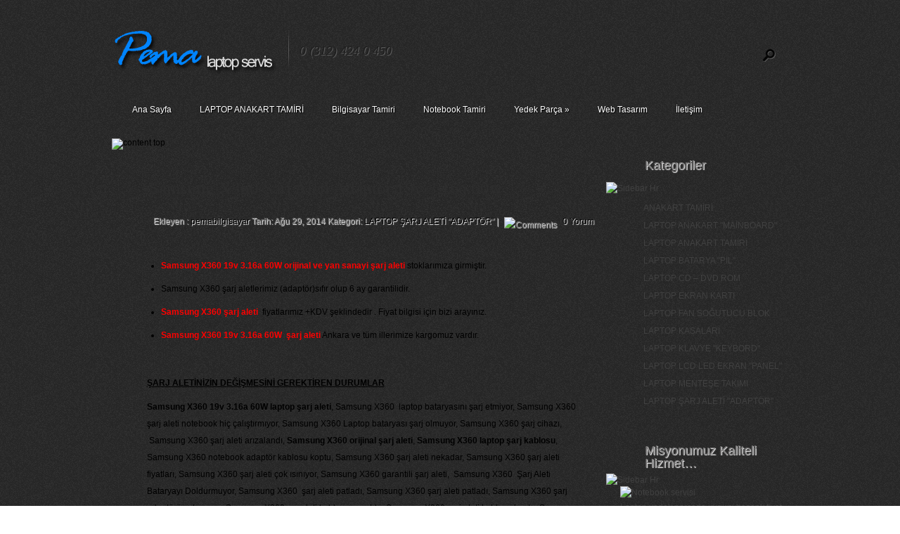

--- FILE ---
content_type: text/html; charset=UTF-8
request_url: https://www.pemabilgisayar.com/samsung-x360-sarj-aleti-adaptor-19v-3-16a-60w/
body_size: 16122
content:
<!DOCTYPE html PUBLIC "-//W3C//DTD XHTML 1.0 Transitional//EN" "http://www.w3.org/TR/xhtml1/DTD/xhtml1-transitional.dtd">
<html xmlns="http://www.w3.org/1999/xhtml" lang="tr">
<head profile="http://gmpg.org/xfn/11">
<meta http-equiv="Content-Type" content="text/html; charset=UTF-8" />
<title>SAMSUNG X360 ŞARJ ALETİ ADAPTÖR 19V 3.16A 60W - PEMA BİLGİSAYAR</title>

<link rel="stylesheet" href="https://www.pemabilgisayar.com/wp-content/themes/Polished/css/reset.css" type="text/css" media="screen" />
<link rel="stylesheet" href="https://www.pemabilgisayar.com/wp-content/themes/Polished/style.css" type="text/css" media="screen" />
<link rel="alternate" type="application/rss+xml" title="PEMA BİLGİSAYAR RSS Feed" href="https://www.pemabilgisayar.com/feed/" />
<link rel="alternate" type="application/atom+xml" title="PEMA BİLGİSAYAR Atom Feed" href="https://www.pemabilgisayar.com/feed/atom/" />
<link rel="pingback" href="https://www.pemabilgisayar.com/xmlrpc.php" />

<!--[if IE 7]>
		<link rel="stylesheet" type="text/css" href="https://www.pemabilgisayar.com/wp-content/themes/Polished/css/ie7style.css" />
	<![endif]-->
	<!--[if IE 8]>
		<link rel="stylesheet" type="text/css" href="https://www.pemabilgisayar.com/wp-content/themes/Polished/css/ie8style.css" />
	<![endif]-->
    <!--[if lt IE 7]>
    <link rel="stylesheet" type="text/css" href="https://www.pemabilgisayar.com/wp-content/themes/Polished/css/ie6style.css" />
    <script src="https://www.pemabilgisayar.com/wp-content/themes/Polished/js/DD_belatedPNG_0.0.8a-min.js" type="text/javascript" charset="utf-8"></script>
	<script type="text/javascript">DD_belatedPNG.fix('div#top, img#logo, img.logo_line, div#left_arrow a img, div#right_arrow a img, span a.readmore, #f_menu div.featitem,  #f_menu div.active, ul.sf-menu li.backLava');</script>
<![endif]-->

		<script src="https://www.pemabilgisayar.com/wp-content/themes/Polished/js/jquery-1.6.1.min.js" type="text/javascript"></script>
		<!--script src="js/jquery.lint.js" type="text/javascript" charset="utf-8"></script-->
		<link rel="stylesheet" href="https://www.pemabilgisayar.com/wp-content/themes/Polished/css/prettyPhoto.css" type="text/css" media="screen" title="prettyPhoto main stylesheet" charset="utf-8" />
		<script src="https://www.pemabilgisayar.com/wp-content/themes/Polished/js/jquery.prettyPhoto.js" type="text/javascript" charset="utf-8"></script>

			<script type="text/javascript" charset="utf-8">
			$(document).ready(function(){
				$("a[rel^='prettyPhoto']").prettyPhoto();
			});
			</script>
<script type="text/javascript">
	document.documentElement.className = 'js';
</script>


<!-- All In One SEO Pack 3.4.3[286,358] -->
<meta name="description"  content="Samsung X360 19v 3.16a 60W şarj aleti, Samsung X360 laptop yedek parça şarj aleti ve batarya, Samsung X360 şarj kablosu, Samsung X360 orijinal ucuz şarj aleti, Samsung X360 adaptör patladı…" />

<meta name="keywords"  content="samsung x360 garantİlİ Şarj aletİ,samsung x360 kalİtelİ Şarj aletİ,samsung x360 muadİl kalİtelİ adaptÖr,samsung x360 orİjİnal Şarj aeltİ,samsung x360 power jack,samsung x360 Şarj adaptÖrÜ,samsung x360 Şarj adaptÖrÜ patladi,samsung x360 Şarj aletİ ateŞ Çikariyor,samsung x360 Şarj aletİ hİÇ caliŞmiyor,samsung x360 Şarj aletİ kablosu koptu,samsung x360 Şarj aletİnden koku gelİyor,samsung x360 Şarj alrtİ ÇaliŞmiyor,samsung x360 Şarj cİhazi,samsung x360 sarj cİhazindan ses gelİyor,samsung x360 Şarj iŞiĞi yanmiyor,samsung x360 Şarj kablosu,samsung x360 Şarj kablosunda temazsizlik var,samsung x360 Şarj olmuyor,samsung x360 yan sanayİ Şarj aletİ" />

<script type="application/ld+json" class="aioseop-schema">{"@context":"https://schema.org","@graph":[{"@type":"Organization","@id":"https://www.pemabilgisayar.com/#organization","url":"https://www.pemabilgisayar.com/","name":"PEMA BİLGİSAYAR","sameAs":[]},{"@type":"WebSite","@id":"https://www.pemabilgisayar.com/#website","url":"https://www.pemabilgisayar.com/","name":"PEMA BİLGİSAYAR","publisher":{"@id":"https://www.pemabilgisayar.com/#organization"},"potentialAction":{"@type":"SearchAction","target":"https://www.pemabilgisayar.com/?s={search_term_string}","query-input":"required name=search_term_string"}},{"@type":"WebPage","@id":"https://www.pemabilgisayar.com/samsung-x360-sarj-aleti-adaptor-19v-3-16a-60w/#webpage","url":"https://www.pemabilgisayar.com/samsung-x360-sarj-aleti-adaptor-19v-3-16a-60w/","inLanguage":"tr","name":"Samsung X360 Şarj Aleti Adaptör 19v 3.16a 60w","isPartOf":{"@id":"https://www.pemabilgisayar.com/#website"},"breadcrumb":{"@id":"https://www.pemabilgisayar.com/samsung-x360-sarj-aleti-adaptor-19v-3-16a-60w/#breadcrumblist"},"description":"Samsung X360 19v 3.16a 60W şarj aleti, Samsung X360 laptop yedek parça şarj aleti ve batarya, Samsung X360 şarj kablosu, Samsung X360 orijinal ucuz şarj aleti,  Samsung X360 adaptör patladı…","image":{"@type":"ImageObject","@id":"https://www.pemabilgisayar.com/samsung-x360-sarj-aleti-adaptor-19v-3-16a-60w/#primaryimage","url":"https://www.pemabilgisayar.com/wp-content/uploads/samsung-19v-3.16a-60w1.jpg","width":1024,"height":613},"primaryImageOfPage":{"@id":"https://www.pemabilgisayar.com/samsung-x360-sarj-aleti-adaptor-19v-3-16a-60w/#primaryimage"},"datePublished":"2014-08-29T14:03:28+00:00","dateModified":"2014-08-29T14:03:28+00:00"},{"@type":"Article","@id":"https://www.pemabilgisayar.com/samsung-x360-sarj-aleti-adaptor-19v-3-16a-60w/#article","isPartOf":{"@id":"https://www.pemabilgisayar.com/samsung-x360-sarj-aleti-adaptor-19v-3-16a-60w/#webpage"},"author":{"@id":"https://www.pemabilgisayar.com/author/pema-bilgisayar/#author"},"headline":"Samsung X360 Şarj Aleti Adaptör 19v 3.16a 60w","datePublished":"2014-08-29T14:03:28+00:00","dateModified":"2014-08-29T14:03:28+00:00","commentCount":0,"mainEntityOfPage":{"@id":"https://www.pemabilgisayar.com/samsung-x360-sarj-aleti-adaptor-19v-3-16a-60w/#webpage"},"publisher":{"@id":"https://www.pemabilgisayar.com/#organization"},"articleSection":"LAPTOP ŞARJ ALETİ \"ADAPTÖR\", SAMSUNG X360 GARANTİLİ ŞARJ ALETİ, SAMSUNG X360 KALİTELİ ŞARJ ALETİ, SAMSUNG X360 MUADİL KALİTELİ ADAPTÖR, SAMSUNG X360 ORİJİNAL ŞARJ AELTİ, SAMSUNG X360 POWER JACK, SAMSUNG X360 ŞARJ ADAPTÖRÜ, SAMSUNG X360 ŞARJ ADAPTÖRÜ PATLADI, SAMSUNG X360 ŞARJ ALETİ ATEŞ ÇIKARIYOR, SAMSUNG X360 ŞARJ ALETİ HİÇ CALIŞMIYOR, SAMSUNG X360 ŞARJ ALETİ KABLOSU KOPTU, SAMSUNG X360 ŞARJ ALETİNDEN KOKU GELİYOR, SAMSUNG X360 ŞARJ ALRTİ ÇALIŞMIYOR, SAMSUNG X360 ŞARJ CİHAZI, SAMSUNG X360 SARJ CİHAZINDAN SES GELİYOR, SAMSUNG X360 ŞARJ IŞIĞI YANMIYOR, SAMSUNG X360 ŞARJ KABLOSU, SAMSUNG X360 ŞARJ KABLOSUNDA TEMAZSIZLIK VAR, SAMSUNG X360 ŞARJ OLMUYOR, SAMSUNG X360 YAN SANAYİ ŞARJ ALETİ","image":{"@type":"ImageObject","@id":"https://www.pemabilgisayar.com/samsung-x360-sarj-aleti-adaptor-19v-3-16a-60w/#primaryimage","url":"https://www.pemabilgisayar.com/wp-content/uploads/samsung-19v-3.16a-60w1.jpg","width":1024,"height":613}},{"@type":"Person","@id":"https://www.pemabilgisayar.com/author/pema-bilgisayar/#author","name":"pemabilgisayar","sameAs":[],"image":{"@type":"ImageObject","@id":"https://www.pemabilgisayar.com/#personlogo","url":"https://secure.gravatar.com/avatar/9b10cce62d173221812b7e78354dec88?s=96&d=mm&r=g","width":96,"height":96,"caption":"pemabilgisayar"}},{"@type":"BreadcrumbList","@id":"https://www.pemabilgisayar.com/samsung-x360-sarj-aleti-adaptor-19v-3-16a-60w/#breadcrumblist","itemListElement":[{"@type":"ListItem","position":1,"item":{"@type":"WebPage","@id":"https://www.pemabilgisayar.com/","url":"https://www.pemabilgisayar.com/","name":"PEMA BİLGİSAYAR - ANAKART TAMİRİ - NOTEBOOK TAMİRİ - CHİPSET TAMİRİ ONARIM MERKEZİ"}},{"@type":"ListItem","position":2,"item":{"@type":"WebPage","@id":"https://www.pemabilgisayar.com/samsung-x360-sarj-aleti-adaptor-19v-3-16a-60w/","url":"https://www.pemabilgisayar.com/samsung-x360-sarj-aleti-adaptor-19v-3-16a-60w/","name":"Samsung X360 Şarj Aleti Adaptör 19v 3.16a 60w"}}]}]}</script>
<link rel="canonical" href="https://www.pemabilgisayar.com/samsung-x360-sarj-aleti-adaptor-19v-3-16a-60w/" />
<!-- All In One SEO Pack -->
<link rel='dns-prefetch' href='//s.w.org' />
<link rel="alternate" type="application/rss+xml" title="PEMA BİLGİSAYAR &raquo; Samsung X360 Şarj Aleti Adaptör 19v 3.16a 60w yorum beslemesi" href="https://www.pemabilgisayar.com/samsung-x360-sarj-aleti-adaptor-19v-3-16a-60w/feed/" />
		<script type="text/javascript">
			window._wpemojiSettings = {"baseUrl":"https:\/\/s.w.org\/images\/core\/emoji\/12.0.0-1\/72x72\/","ext":".png","svgUrl":"https:\/\/s.w.org\/images\/core\/emoji\/12.0.0-1\/svg\/","svgExt":".svg","source":{"concatemoji":"https:\/\/www.pemabilgisayar.com\/wp-includes\/js\/wp-emoji-release.min.js?ver=5.2.21"}};
			!function(e,a,t){var n,r,o,i=a.createElement("canvas"),p=i.getContext&&i.getContext("2d");function s(e,t){var a=String.fromCharCode;p.clearRect(0,0,i.width,i.height),p.fillText(a.apply(this,e),0,0);e=i.toDataURL();return p.clearRect(0,0,i.width,i.height),p.fillText(a.apply(this,t),0,0),e===i.toDataURL()}function c(e){var t=a.createElement("script");t.src=e,t.defer=t.type="text/javascript",a.getElementsByTagName("head")[0].appendChild(t)}for(o=Array("flag","emoji"),t.supports={everything:!0,everythingExceptFlag:!0},r=0;r<o.length;r++)t.supports[o[r]]=function(e){if(!p||!p.fillText)return!1;switch(p.textBaseline="top",p.font="600 32px Arial",e){case"flag":return s([55356,56826,55356,56819],[55356,56826,8203,55356,56819])?!1:!s([55356,57332,56128,56423,56128,56418,56128,56421,56128,56430,56128,56423,56128,56447],[55356,57332,8203,56128,56423,8203,56128,56418,8203,56128,56421,8203,56128,56430,8203,56128,56423,8203,56128,56447]);case"emoji":return!s([55357,56424,55356,57342,8205,55358,56605,8205,55357,56424,55356,57340],[55357,56424,55356,57342,8203,55358,56605,8203,55357,56424,55356,57340])}return!1}(o[r]),t.supports.everything=t.supports.everything&&t.supports[o[r]],"flag"!==o[r]&&(t.supports.everythingExceptFlag=t.supports.everythingExceptFlag&&t.supports[o[r]]);t.supports.everythingExceptFlag=t.supports.everythingExceptFlag&&!t.supports.flag,t.DOMReady=!1,t.readyCallback=function(){t.DOMReady=!0},t.supports.everything||(n=function(){t.readyCallback()},a.addEventListener?(a.addEventListener("DOMContentLoaded",n,!1),e.addEventListener("load",n,!1)):(e.attachEvent("onload",n),a.attachEvent("onreadystatechange",function(){"complete"===a.readyState&&t.readyCallback()})),(n=t.source||{}).concatemoji?c(n.concatemoji):n.wpemoji&&n.twemoji&&(c(n.twemoji),c(n.wpemoji)))}(window,document,window._wpemojiSettings);
		</script>
		<meta content="Polished v.2.0" name="generator"/><style type="text/css">
img.wp-smiley,
img.emoji {
	display: inline !important;
	border: none !important;
	box-shadow: none !important;
	height: 1em !important;
	width: 1em !important;
	margin: 0 .07em !important;
	vertical-align: -0.1em !important;
	background: none !important;
	padding: 0 !important;
}
</style>
	<link media="screen" type="text/css" href="https://www.pemabilgisayar.com/wp-content/themes/Polished/epanel/page_templates/js/fancybox/jquery.fancybox-1.2.6.css" rel="stylesheet" />
<link media="screen" type="text/css" href="https://www.pemabilgisayar.com/wp-content/themes/Polished/epanel/page_templates/page_templates.css" rel="stylesheet" /><link rel='stylesheet' id='wp-block-library-css'  href='https://www.pemabilgisayar.com/wp-includes/css/dist/block-library/style.min.css?ver=5.2.21' type='text/css' media='all' />
<link rel='stylesheet' id='shortcodesStyleSheets-css'  href='https://www.pemabilgisayar.com/wp-content/themes/Polished/epanel/shortcodes/shortcodes.css?ver=5.2.21' type='text/css' media='all' />
<script type='text/javascript' src='https://www.pemabilgisayar.com/wp-includes/js/jquery/jquery.js?ver=1.12.4-wp'></script>
<script type='text/javascript' src='https://www.pemabilgisayar.com/wp-includes/js/jquery/jquery-migrate.min.js?ver=1.4.1'></script>
<link rel='https://api.w.org/' href='https://www.pemabilgisayar.com/wp-json/' />
<link rel="EditURI" type="application/rsd+xml" title="RSD" href="https://www.pemabilgisayar.com/xmlrpc.php?rsd" />
<link rel="wlwmanifest" type="application/wlwmanifest+xml" href="https://www.pemabilgisayar.com/wp-includes/wlwmanifest.xml" /> 
<link rel='prev' title='Samsung X360 Lcd Cover Alt Ve Üst Kasa' href='https://www.pemabilgisayar.com/samsung-x360-lcd-cover-alt-ve-ust-kasa/' />
<link rel='next' title='Samsung X460 Anakart – Samsung X460 Anakart Tamiri Chip Tamiri' href='https://www.pemabilgisayar.com/samsung-x460-anakart-samsung-x460-anakart-tamiri-chip-tamiri/' />
<meta name="generator" content="WordPress 5.2.21" />
<link rel='shortlink' href='https://www.pemabilgisayar.com/?p=21744' />
<link rel="alternate" type="application/json+oembed" href="https://www.pemabilgisayar.com/wp-json/oembed/1.0/embed?url=https%3A%2F%2Fwww.pemabilgisayar.com%2Fsamsung-x360-sarj-aleti-adaptor-19v-3-16a-60w%2F" />
<link rel="alternate" type="text/xml+oembed" href="https://www.pemabilgisayar.com/wp-json/oembed/1.0/embed?url=https%3A%2F%2Fwww.pemabilgisayar.com%2Fsamsung-x360-sarj-aleti-adaptor-19v-3-16a-60w%2F&#038;format=xml" />
	<script type='text/javascript'>
	// <![CDATA[
	
		<!---- et_switcher plugin v2 ---->
		(function($)
		{
			$.fn.et_shortcodes_switcher = function(options)
			{
				var defaults =
				{
				   slides: '>div',
				   activeClass: 'active',
				   linksNav: '',
				   findParent: true, //use parent elements to define active states
				   lengthElement: 'li', //parent element, used only if findParent is set to true
				   useArrows: false,
				   arrowLeft: 'a#prev-arrow',
				   arrowRight: 'a#next-arrow',
				   auto: false,
				   autoSpeed: 5000,
				   slidePadding: '',
				   pauseOnHover: true,
				   fx: 'fade',
				   sliderType: ''
				};

				var options = $.extend(defaults, options);

				return this.each(function()
				{
									
					var slidesContainer = jQuery(this).parent().css('position','relative'),
						$slides = jQuery(this).css({'overflow':'hidden','position':'relative'}),
						$slide = $slides.find(options.slides).css({'opacity':'1','position':'absolute','top':'0px','left':'0px','display':'none'}),
						slidesNum = $slide.length,
						zIndex = slidesNum,
						currentPosition = 1,
						slideHeight = 0,
						$activeSlide,
						$nextSlide;
					
					if (options.fx === 'slide') {
						$slide.css({'opacity':'0','position':'absolute','top':'0px','left':'0px','display':'block'});
					} else {
						$slide.filter(':first').css({'display':'block'});
					}
					
					if (options.slidePadding != '') $slide.css('padding',options.slidePadding);
					
					$slide.each(function(){
						jQuery(this).css('z-index',zIndex).addClass('clearfix');
						if (options.fx === 'slide') zIndex--;
						
						slideH = jQuery(this).innerHeight();
						if (slideH > slideHeight) slideHeight = slideH;
					});
					$slides.css('height', slideHeight);
					$slides.css('width', $slides.width());
									
					var slideWidth = $slide.width(),
						slideOuterWidth = $slide.outerWidth();
					
					$slide.css('width',slideWidth);
					
					$slide.filter(':first').css('opacity','1');
					
					if (options.sliderType != '') {
						if (options.sliderType === 'images') {
							controllersHtml = '<div class="controllers-wrapper"><div class="controllers"><a href="#" class="left-arrow">Previous</a>';
							for ($i=1; $i<=slidesNum; $i++) {
								controllersHtml += '<a class="switch" href="#">'+$i+'</a>';
							}
							controllersHtml += '<a href="#" class="right-arrow">Next</a></div><div class="controllers-right"></div></div>';		
							$controllersWrap = jQuery(controllersHtml).prependTo($slides.parent());
							jQuery('.controllers-wrapper .controllers').css('width', 65 + 18*slidesNum);
						}
						
						var etimage_width = $slide.width();
			
						slidesContainer.css({'width':etimage_width});
						$slides.css({'width':etimage_width});
						
						if (options.sliderType === 'images') {
							slidesContainer.css({'height':$slide.height()});
							$slides.css({'height':$slide.height()});
							
							var controllers_width = $controllersWrap.width(),
							leftPosition = Math.round((etimage_width - controllers_width) / 2);
						
							$controllersWrap.css({left: leftPosition});
						}	
					}
					
					
					if (options.linksNav != '') {
						var linkSwitcher = jQuery(options.linksNav);
						
						var linkSwitcherTab = '';
						if (options.findParent) linkSwitcherTab = linkSwitcher.parent();
						else linkSwitcherTab = linkSwitcher;
						
						if (!linkSwitcherTab.filter('.active').length) linkSwitcherTab.filter(':first').addClass('active');
										
						linkSwitcher.click(function(){
							
							var targetElement;

							if (options.findParent) targetElement = jQuery(this).parent();
							else targetElement = jQuery(this);
							
							var orderNum = targetElement.prevAll(options.lengthElement).length+1;
							
							if (orderNum > currentPosition) gotoSlide(orderNum, 1);
							else gotoSlide(orderNum, -1); 
							
							return false;
						});
					}
					
					
					if (options.useArrows) {
						var $right_arrow = jQuery(options.arrowRight),
							$left_arrow = jQuery(options.arrowLeft);
											
						$right_arrow.click(function(){				
							if (currentPosition === slidesNum) 
								gotoSlide(1,1);
							else 
								gotoSlide(currentPosition+1),1;
							
							if (options.linksNav != '') changeTab();
													
							return false;
						});
						
						$left_arrow.click(function(){
							if (currentPosition === 1)
								gotoSlide(slidesNum,-1);
							else 
								gotoSlide(currentPosition-1,-1);
							
							if (options.linksNav != '') changeTab();
							
							return false;
						});
						
					}
					
									
					function changeTab(){
						if (linkSwitcherTab != '') { 
							linkSwitcherTab.siblings().removeClass('active');
							linkSwitcherTab.filter(':eq('+(currentPosition-1)+')').addClass('active');
						}
					}
					
					function gotoSlide(slideNumber,dir){
						if ($slide.filter(':animated').length) return;
					
						$slide.css('opacity','0');
																			
						$activeSlide = $slide.filter(':eq('+(currentPosition-1)+')').css('opacity','1');
										
						if (currentPosition === slideNumber) return;
										
						$nextSlide = $slide.filter(':eq('+(slideNumber-1)+')').css('opacity','1');
										
						if ((currentPosition > slideNumber || currentPosition === 1) && (dir === -1)) {
							if (options.fx === 'slide') slideBack(500);
							if (options.fx === 'fade') slideFade(500);
						} else {
							if (options.fx === 'slide') slideForward(500);
							if (options.fx === 'fade') slideFade(500);
						}
						
						currentPosition = $nextSlide.prevAll().length + 1;
						
						if (options.linksNav != '') changeTab();
						
						if (typeof interval != 'undefined' && options.auto) {
							clearInterval(interval);
							auto_rotate();
						}
											
						return false;
					}
					
					
					if (options.auto) {
						auto_rotate();
						var pauseSlider = false;
					}
					
					if (options.pauseOnHover) { 				
						slidesContainer.hover(function(){
							pauseSlider = true;
						},function(){
							pauseSlider = false;
						});
					}
					
					function auto_rotate(){
						
						interval = setInterval(function(){
							if (!pauseSlider) { 
								if (currentPosition === slidesNum) 
									gotoSlide(1,1);
								else 
									gotoSlide(currentPosition+1),1;
								
								if (options.linksNav != '') changeTab();
							}
						},options.autoSpeed);
						
					}
					
					function slideForward(speed){
						$nextSlide.css('left',slideOuterWidth+'px');
						$activeSlide.animate({left: '-'+slideOuterWidth},speed);
						$nextSlide.animate({left: 0},speed);
					}
					
					function slideBack(speed){
						$nextSlide.css('left','-'+slideOuterWidth+'px');
						$activeSlide.animate({left: slideOuterWidth},speed);
						$nextSlide.animate({left: 0},speed);
					}
					
					function slideFade(speed){					
						$activeSlide.css({zIndex: slidesNum}).fadeOut(700);
						$nextSlide.css({zIndex: (slidesNum+1)}).fadeIn(700);
					}
					
				});
			} 
		})(jQuery);
		<!---- end et_switcher plugin v2 ---->
		
		/////// Shortcodes Javascript ///////
		
		/// tooltip ///
		
		$et_tooltip = jQuery('.et-tooltip');
		
		$et_tooltip.live('mouseover mouseout', function(event){
			if (event.type == 'mouseover') {
				jQuery(this).find('.et-tooltip-box').animate({ opacity: 'show', bottom: '25px' }, 300);
			} else {
				jQuery(this).find('.et-tooltip-box').animate({ opacity: 'hide', bottom: '35px' }, 300);
			}
		});
		
		/// learn more ///
		
		$et_learn_more = jQuery('.et-learn-more .heading-more');
		
		$et_learn_more.live('click', function() {
			if ( jQuery(this).hasClass('open') ) 
				jQuery(this).removeClass('open');
			else 
				jQuery(this).addClass('open');
				
			jQuery(this).parent('.et-learn-more').find('.learn-more-content').animate({ opacity: 'toggle', height: 'toggle' }, 300);
		});
	
	// ]]>
	</script>
<link rel="shortcut icon" href="https://www.pemabilgisayar.com/wp-content/uploads/favicon-2.png" />		<style type="text/css">.recentcomments a{display:inline !important;padding:0 !important;margin:0 !important;}</style>
		
<!-- Jetpack Open Graph Tags -->
<meta property="og:type" content="article" />
<meta property="og:title" content="Samsung X360 Şarj Aleti Adaptör 19v 3.16a 60w" />
<meta property="og:url" content="https://www.pemabilgisayar.com/samsung-x360-sarj-aleti-adaptor-19v-3-16a-60w/" />
<meta property="og:description" content="Samsung X360 19v 3.16a 60W orijinal ve yan sanayi şarj aleti stoklarımıza girmiştir. Samsung X360 şarj aletlerimiz (adaptör)sıfır olup 6 ay garantilidir. Samsung X360 şarj aleti  fiyatlarımız +KDV …" />
<meta property="article:published_time" content="2014-08-29T14:03:28+00:00" />
<meta property="article:modified_time" content="2014-08-29T14:03:28+00:00" />
<meta property="og:site_name" content="PEMA BİLGİSAYAR" />
<meta property="og:image" content="https://www.pemabilgisayar.com/wp-content/uploads/samsung-19v-3.16a-60w1.jpg" />
<meta property="og:image:width" content="1024" />
<meta property="og:image:height" content="613" />
<meta property="og:locale" content="tr_TR" />
<meta name="twitter:text:title" content="Samsung X360 Şarj Aleti Adaptör 19v 3.16a 60w" />
<meta name="twitter:image" content="https://www.pemabilgisayar.com/wp-content/uploads/samsung-19v-3.16a-60w1.jpg?w=640" />
<meta name="twitter:card" content="summary_large_image" />

<!-- End Jetpack Open Graph Tags -->

</head>
<body class="post-template-default single single-post postid-21744 single-format-standard chrome">

	<div id="top">
		<div id="header">
			
			<!-- Start Logo -->
			<a href="https://www.pemabilgisayar.com">				<img src="https://www.pemabilgisayar.com/wp-content/uploads/logo21.png" alt="Logo" id="logo"/></a>
			<img src="https://www.pemabilgisayar.com/wp-content/themes/Polished/images/separator.png" width="2" height="59" alt="Line" class="logo_line"/>
			<p id="logo_title">0 (312) 424 0 450</p>
			<!-- End Logo -->
			
			<!-- Start Searchbox -->
			<div id="searchico">
				<a href="#" id="search"><img src="https://www.pemabilgisayar.com/wp-content/themes/Polished/images/search_btn.png" width="19" height="19" alt="Search Btn"/></a>
				<form method="get" id="searchbox" action="https://www.pemabilgisayar.com/">
					<input type="text" value="sitede ara..." name="s" id="s" />
				</form>
			</div>
			<!-- End Searchbox -->
			
			<!-- Start Menu -->
							<ul class="sf-menu">
											<li ><a href="https://www.pemabilgisayar.com">Ana Sayfa</a></li>
					
						<li class="cat-item cat-item-229537"><a href="https://www.pemabilgisayar.com/category/laptop-anakart-tamiri/">LAPTOP ANAKART TAMİRİ</a>
</li>
					
					<li class="page_item page-item-36"><a href="https://www.pemabilgisayar.com/bilgisayar-tamiri/">Bilgisayar Tamiri</a></li>
<li class="page_item page-item-39"><a href="https://www.pemabilgisayar.com/notebook-tamiri/">Notebook Tamiri</a></li>
<li class="page_item page-item-41 page_item_has_children"><a href="https://www.pemabilgisayar.com/yedek-parca/">Yedek Parça</a>
<ul class='children'>
	<li class="page_item page-item-212"><a href="https://www.pemabilgisayar.com/yedek-parca/ram/">Ram</a></li>
	<li class="page_item page-item-215"><a href="https://www.pemabilgisayar.com/yedek-parca/hard-disk/">Hard Disk</a></li>
	<li class="page_item page-item-228"><a href="https://www.pemabilgisayar.com/yedek-parca/wireless/">Wireless</a></li>
	<li class="page_item page-item-230"><a href="https://www.pemabilgisayar.com/yedek-parca/ekran-karti/">Ekran Kartı</a></li>
	<li class="page_item page-item-232 page_item_has_children"><a href="https://www.pemabilgisayar.com/yedek-parca/islemci/">İşlemci</a>
	<ul class='children'>
		<li class="page_item page-item-234"><a href="https://www.pemabilgisayar.com/yedek-parca/islemci/intel/">İntel</a></li>
		<li class="page_item page-item-236"><a href="https://www.pemabilgisayar.com/yedek-parca/islemci/amd/">AMD</a></li>
	</ul>
</li>
</ul>
</li>
<li class="page_item page-item-33517"><a href="https://www.pemabilgisayar.com/web-tasarim/">Web Tasarım</a></li>
<li class="page_item page-item-33519"><a href="https://www.pemabilgisayar.com/iletisim/">İletişim</a></li>
				</ul> <!-- end ul.nav -->
					
			<!-- End Menu -->	

					</div>
		<!-- End Header -->
        <div style="clear: both;"></div>
	</div>
	<!-- End Top -->	
	<div id="wrap">
	<!-- Main Content-->
		<img src="https://www.pemabilgisayar.com/wp-content/themes/Polished/images/content-top.gif" alt="content top" class="content-wrap" />
		<div id="content">
			<!-- Start Main Window -->
			<div id="main">
						
									<div class="new_post entry clearfix">

						<h1 id="post-title">Samsung X360 Şarj Aleti Adaptör 19v 3.16a 60w</h1>

						<div class="post_info">

	
		Ekleyen  :  <a href="https://www.pemabilgisayar.com/author/pema-bilgisayar/" title="pemabilgisayar tarafından yazılan yazılar" rel="author">pemabilgisayar</a>  Tarih:  Ağu 29, 2014  Kategori:  <a href="https://www.pemabilgisayar.com/category/laptop-sarj-aleti-adaptor/" rel="category tag">LAPTOP ŞARJ ALETİ "ADAPTÖR"</a> | <img src="https://www.pemabilgisayar.com/wp-content/themes/Polished/images/comments.png" width="20" height="18" alt="Comments"/> <a href="https://www.pemabilgisayar.com/samsung-x360-sarj-aleti-adaptor-19v-3-16a-60w/#respond">0 Yorum</a>
	</div>						
						<div class="postcontent">
						
																								  
								<img width="185" height="185" src="https://www.pemabilgisayar.com/wp-content/uploads/samsung-19v-3.16a-60w1-185x185.jpg" class="attachment-185x185 size-185x185 wp-post-image" alt="" S="" srcset="https://www.pemabilgisayar.com/wp-content/uploads/samsung-19v-3.16a-60w1-185x185.jpg 185w, https://www.pemabilgisayar.com/wp-content/uploads/samsung-19v-3.16a-60w1-150x150.jpg 150w, https://www.pemabilgisayar.com/wp-content/uploads/samsung-19v-3.16a-60w1-184x184.jpg 184w, https://www.pemabilgisayar.com/wp-content/uploads/samsung-19v-3.16a-60w1-177x177.jpg 177w, https://www.pemabilgisayar.com/wp-content/uploads/samsung-19v-3.16a-60w1-35x35.jpg 35w, https://www.pemabilgisayar.com/wp-content/uploads/samsung-19v-3.16a-60w1-164x164.jpg 164w" sizes="(max-width: 185px) 100vw, 185px" />								
							
							<ul>
<li><b><span style="color: #ff0000;">Samsung X360 19v 3.16a 60W orijinal ve yan sanayi şarj aleti</span></b> stoklarımıza girmiştir.</li>
</ul>
<ul>
<li>Samsung X360 şarj aletlerimiz (adaptör)sıfır olup 6 ay garantilidir.</li>
</ul>
<ul>
<li><b><span style="color: #ff0000;">Samsung X360 şarj aleti</span></b>  fiyatlarımız +KDV şeklindedir . Fiyat bilgisi için bizi arayınız.</li>
</ul>
<ul>
<li><b><span style="color: #ff0000;">Samsung X360 19v 3.16a 60W  şarj aleti</span></b> Ankara ve tüm illerimize kargomuz vardır.</li>
</ul>
<p>&nbsp;</p>
<p><b><span style="text-decoration: underline;">ŞARJ ALETİNİZİN DEĞİŞMESİNİ GEREKTİREN DURUMLAR</span></b></p>
<p><b>Samsung X360 19v 3.16a 60W laptop şarj aleti</b>, Samsung X360  laptop bataryasını şarj etmiyor, Samsung X360 şarj aleti notebook hiç çalıştırmıyor, Samsung X360 Laptop bataryası şarj olmuyor, Samsung X360 şarj cihazı,  Samsung X360 şarj aleti arızalandı, <b> Samsung X360 orijinal şarj aleti</b>, <b>Samsung X360 laptop şarj kablosu</b>, Samsung X360 notebook adaptör kablosu koptu, Samsung X360 şarj aleti nekadar, Samsung X360 şarj aleti fiyatları, Samsung X360 şarj aleti çok ısınıyor, Samsung X360 garantili şarj aleti,  Samsung X360  Şarj Aleti Bataryayı Doldurmuyor, Samsung X360  şarj aleti patladı, Samsung X360 şarj aleti patladı, Samsung X360 şarj adaptörü çalışmıyor, Samsung X360 şar aleti kablosu soyuldu, Samsung X360 şarj aleti kablosu koptu, Samsung X360 kaliteli şarj adaptörü, Samsung X360 ac adapter, Samsung X360 adaptör,  <b>Samsung X360 şarj ışığı yanmıyor</b>, Samsung X360  şarj aletinden koku geliyor,<b> Samsung X360  şarj aletinden ses geliyor</b>, <b>Samsung X360  bataryayı doldurmuyor</b>, Samsung X360 adaptör laptobu bazen şarj ediyor bazen etmiyor, Samsung X360  laptop şarj aleti değişimi gibi durumlarda şarj aletinizin değişmesi gereke bilir.<a href="https://www.pemabilgisayar.com/wp-content/uploads/samsung-19v-3.16a-60w1.jpg" rel="prettyPhoto"><img class="aligncenter  wp-image-5429" src="https://www.pemabilgisayar.com/wp-content/uploads/samsung-19v-3.16a-60w1.jpg" alt="samsung 19v 3.16a 60w" width="575" height="344" srcset="https://www.pemabilgisayar.com/wp-content/uploads/samsung-19v-3.16a-60w1.jpg 1024w, https://www.pemabilgisayar.com/wp-content/uploads/samsung-19v-3.16a-60w1-300x179.jpg 300w" sizes="(max-width: 575px) 100vw, 575px" /></a></p>
<p>&nbsp;</p>
<a href="https://www.google.com.tr/search?q=site:pemabilgisayar.com+Samsung+X360+Şarj+Aleti+Adaptör+19v+3.16a+60w&amp;hl=tr">Samsung X360 Şarj Aleti Adaptör 19v 3.16a 60w</a><hr />
														
							<p class="singleTags">Bağlı Olduğu sayfa: <a href="https://www.pemabilgisayar.com/tag/samsung-x360-garantili-sarj-aleti/" rel="tag">SAMSUNG X360 GARANTİLİ ŞARJ ALETİ</a>, <a href="https://www.pemabilgisayar.com/tag/samsung-x360-kaliteli-sarj-aleti/" rel="tag">SAMSUNG X360 KALİTELİ ŞARJ ALETİ</a>, <a href="https://www.pemabilgisayar.com/tag/samsung-x360-muadil-kaliteli-adaptor/" rel="tag">SAMSUNG X360 MUADİL KALİTELİ ADAPTÖR</a>, <a href="https://www.pemabilgisayar.com/tag/samsung-x360-orijinal-sarj-aelti/" rel="tag">SAMSUNG X360 ORİJİNAL ŞARJ AELTİ</a>, <a href="https://www.pemabilgisayar.com/tag/samsung-x360-power-jack/" rel="tag">SAMSUNG X360 POWER JACK</a>, <a href="https://www.pemabilgisayar.com/tag/samsung-x360-sarj-adaptoru/" rel="tag">SAMSUNG X360 ŞARJ ADAPTÖRÜ</a>, <a href="https://www.pemabilgisayar.com/tag/samsung-x360-sarj-adaptoru-patladi/" rel="tag">SAMSUNG X360 ŞARJ ADAPTÖRÜ PATLADI</a>, <a href="https://www.pemabilgisayar.com/tag/samsung-x360-sarj-aleti-ates-cikariyor/" rel="tag">SAMSUNG X360 ŞARJ ALETİ ATEŞ ÇIKARIYOR</a>, <a href="https://www.pemabilgisayar.com/tag/samsung-x360-sarj-aleti-hic-calismiyor/" rel="tag">SAMSUNG X360 ŞARJ ALETİ HİÇ CALIŞMIYOR</a>, <a href="https://www.pemabilgisayar.com/tag/samsung-x360-sarj-aleti-kablosu-koptu/" rel="tag">SAMSUNG X360 ŞARJ ALETİ KABLOSU KOPTU</a>, <a href="https://www.pemabilgisayar.com/tag/samsung-x360-sarj-aletinden-koku-geliyor/" rel="tag">SAMSUNG X360 ŞARJ ALETİNDEN KOKU GELİYOR</a>, <a href="https://www.pemabilgisayar.com/tag/samsung-x360-sarj-alrti-calismiyor/" rel="tag">SAMSUNG X360 ŞARJ ALRTİ ÇALIŞMIYOR</a>, <a href="https://www.pemabilgisayar.com/tag/samsung-x360-sarj-cihazi/" rel="tag">SAMSUNG X360 ŞARJ CİHAZI</a>, <a href="https://www.pemabilgisayar.com/tag/samsung-x360-sarj-cihazindan-ses-geliyor/" rel="tag">SAMSUNG X360 SARJ CİHAZINDAN SES GELİYOR</a>, <a href="https://www.pemabilgisayar.com/tag/samsung-x360-sarj-isigi-yanmiyor/" rel="tag">SAMSUNG X360 ŞARJ IŞIĞI YANMIYOR</a>, <a href="https://www.pemabilgisayar.com/tag/samsung-x360-sarj-kablosu/" rel="tag">SAMSUNG X360 ŞARJ KABLOSU</a>, <a href="https://www.pemabilgisayar.com/tag/samsung-x360-sarj-kablosunda-temazsizlik-var/" rel="tag">SAMSUNG X360 ŞARJ KABLOSUNDA TEMAZSIZLIK VAR</a>, <a href="https://www.pemabilgisayar.com/tag/samsung-x360-sarj-olmuyor/" rel="tag">SAMSUNG X360 ŞARJ OLMUYOR</a>, <a href="https://www.pemabilgisayar.com/tag/samsung-x360-yan-sanayi-sarj-aleti/" rel="tag">SAMSUNG X360 YAN SANAYİ ŞARJ ALETİ</a></p>

														
							<!-- You can start editing here. -->

	<div id="comment-section" class="nocomments">
					<!-- If comments are open, but there are no comments. -->
		
	<div id="respond">
		<h3>
			Bize Yorum Yaparsanız Seviniriz...		</h3>
		<div class="cancel-comment-reply"> <small>
			<a rel="nofollow" id="cancel-comment-reply-link" href="/samsung-x360-sarj-aleti-adaptor-19v-3-16a-60w/#respond" style="display:none;">Cevabı iptal etmek için tıklayın.</a>			</small> </div> <!-- end cancel-comment-reply div -->
					<form action="https://www.pemabilgisayar.com/wp-comments-post.php" method="post" id="commentform">
							<p>
					<input type="text" name="author" id="author" value="" size="22" tabindex="1"  />
					<label for="author"><small>Adınız Soyadonız						(gerekli)						</small></label>
				</p>
				<p>
					<input type="text" name="email" id="email" value="" size="22" tabindex="2"  />
					<label for="email"><small>Mail Adresiniz						(gerekli)						</small></label>
				</p>
				<p>
					<input type="text" name="url" id="url" value="" size="22" tabindex="3" />
					<label for="url"><small>Varsa Websiteniz</small></label>
				</p>
						<!--<p><small><strong>XHTML:</strong> You can use these tags: <code>&lt;a href=&quot;&quot; title=&quot;&quot;&gt; &lt;abbr title=&quot;&quot;&gt; &lt;acronym title=&quot;&quot;&gt; &lt;b&gt; &lt;blockquote cite=&quot;&quot;&gt; &lt;cite&gt; &lt;code&gt; &lt;del datetime=&quot;&quot;&gt; &lt;em&gt; &lt;i&gt; &lt;q cite=&quot;&quot;&gt; &lt;s&gt; &lt;strike&gt; &lt;strong&gt; </code></small></p>-->
			<p>
				<textarea name="comment" id="comment" cols="100%" rows="10" tabindex="4"></textarea>
			</p>
			<p>
				<input name="submit" type="submit" id="submit" tabindex="5" value="Gönder" />
				<input type='hidden' name='comment_post_ID' value='21744' id='comment_post_ID' />
<input type='hidden' name='comment_parent' id='comment_parent' value='0' />
			</p>
			<p style="display: none;"><input type="hidden" id="akismet_comment_nonce" name="akismet_comment_nonce" value="10e688d812" /></p><p style="display: none;"><input type="hidden" id="ak_js" name="ak_js" value="110"/></p>			</form>
			</div> <!-- end respond div -->
</div> <!-- end comment-section -->						</div> 
					</div>
			</div>
			<!-- End Main -->

<div id="sidebar">
		
	<div id="categories-2" class="block widget_categories"><h2>Kategoriler</h2><img width="258" height="16" alt="Sidebar Hr" src="https://www.pemabilgisayar.com/wp-content/themes/Polished/images/sidebar_hr.png" class="divider"/>		<ul>
				<li class="cat-item cat-item-1"><a href="https://www.pemabilgisayar.com/category/anakart-tamiri/">ANAKART TAMİRİ</a>
</li>
	<li class="cat-item cat-item-98"><a href="https://www.pemabilgisayar.com/category/laptop-anakart/">LAPTOP ANAKART &quot;MAİNBOARD&quot;</a>
</li>
	<li class="cat-item cat-item-229537"><a href="https://www.pemabilgisayar.com/category/laptop-anakart-tamiri/">LAPTOP ANAKART TAMİRİ</a>
</li>
	<li class="cat-item cat-item-99"><a href="https://www.pemabilgisayar.com/category/laptop-batarya/">LAPTOP BATARYA &quot;PİL&quot;</a>
</li>
	<li class="cat-item cat-item-49"><a href="https://www.pemabilgisayar.com/category/laptop-cd-dvd-rom/">LAPTOP CD &#8211; DVD ROM</a>
</li>
	<li class="cat-item cat-item-43"><a href="https://www.pemabilgisayar.com/category/laptop-ekran-karti/">LAPTOP EKRAN KARTI</a>
</li>
	<li class="cat-item cat-item-50"><a href="https://www.pemabilgisayar.com/category/laptop-fan-sogutucu-blok/">LAPTOP FAN SOĞUTUCU BLOK</a>
</li>
	<li class="cat-item cat-item-48"><a href="https://www.pemabilgisayar.com/category/laptop-kasalari/">LAPTOP KASALARI</a>
</li>
	<li class="cat-item cat-item-45"><a href="https://www.pemabilgisayar.com/category/laptop-klavye-keybord/">LAPTOP KLAVYE &quot;KEYBORD&quot;</a>
</li>
	<li class="cat-item cat-item-44"><a href="https://www.pemabilgisayar.com/category/laptop-lcd-led-ekran-panel/">LAPTOP LCD LED EKRAN &quot;PANEL&quot;</a>
</li>
	<li class="cat-item cat-item-47"><a href="https://www.pemabilgisayar.com/category/laptop-mentese-takimi/">LAPTOP MENTEŞE TAKIMI</a>
</li>
	<li class="cat-item cat-item-46"><a href="https://www.pemabilgisayar.com/category/laptop-sarj-aleti-adaptor/">LAPTOP ŞARJ ALETİ &quot;ADAPTÖR&quot;</a>
</li>
		</ul>
			</div><div id="text-3" class="block widget_text"><h2>Misyonumuz Kaliteli Hizmet&#8230;</h2><img width="258" height="16" alt="Sidebar Hr" src="https://www.pemabilgisayar.com/wp-content/themes/Polished/images/sidebar_hr.png" class="divider"/>			<div class="textwidget"><img width="230" height="100" src="https://www.pemabilgisayar.com/wp-content/uploads/destek1.jpg" alt="Notebook servisi"/>
<p align="justify">Laptop yedek parçada uygun, hesaplı fiyat ve kaliteli malzeme. Tüm ürünlerimiz garantilidir. Arıza tespiti tamamen ücretsizdir. Müdahale ettiğimiz tüm cihazlar firmamız garantisi altındadır. Siz değerli müşterilerimize sunduğumuz tüm ürünlerin arkasında duran bir firma olmaktan gurur duyar ve bizi tercih ettiğiniz için size teşekkür ederiz...</p></div>
		</div>		<div id="recent-posts-2" class="block widget_recent_entries">		<h2>Son Yazılar</h2><img width="258" height="16" alt="Sidebar Hr" src="https://www.pemabilgisayar.com/wp-content/themes/Polished/images/sidebar_hr.png" class="divider"/>		<ul>
											<li>
					<a href="https://www.pemabilgisayar.com/acer-aspire-5235-anakart-tamiri-acer-aspire-5235-chip-set-tamiri-acer-aspire-5235-chip-degisimi/">Acer Aspire 5235 Anakart Tamiri &#8211; Acer Aspire 5235 Chip Set Tamiri &#8211; Acer Aspire 5235 Chip Değişimi</a>
									</li>
											<li>
					<a href="https://www.pemabilgisayar.com/toshiba-qosmio-x775-q7384-anakart-toshiba-qosmio-x775-q7384-anakart-tamiri-chip-tamiri/">Toshiba Qosmio X775-Q7384 Anakart – Toshiba Qosmio X775-Q7384 Anakart Tamiri Chip Tamiri</a>
									</li>
											<li>
					<a href="https://www.pemabilgisayar.com/sony-vaio-vgn-sr45mb-anakart-sony-vaio-vgn-sr45mb-anakart-tamiri-chip-tamiri/">Sony Vaio Vgn-Sr45m/b Anakart – Sony Vaio Vgn-Sr45m/b Anakart Tamiri Chip Tamiri</a>
									</li>
											<li>
					<a href="https://www.pemabilgisayar.com/sony-vaio-vgn-sr45hp-anakart-sony-vaio-vgn-sr45hp-anakart-tamiri-chip-tamiri/">Sony Vaio Vgn-Sr45h/p Anakart – Sony Vaio Vgn-Sr45h/p Anakart Tamiri Chip Tamiri</a>
									</li>
											<li>
					<a href="https://www.pemabilgisayar.com/sony-vaio-vgn-sr45hn-anakart-sony-vaio-vgn-sr45hn-anakart-tamiri-chip-tamiri/">Sony Vaio Vgn-Sr45h/n Anakart – Sony Vaio Vgn-Sr45h/n Anakart Tamiri Chip Tamiri</a>
									</li>
					</ul>
		</div><div id="recent-comments-2" class="block widget_recent_comments"><h2>Son Yorumlar</h2><img width="258" height="16" alt="Sidebar Hr" src="https://www.pemabilgisayar.com/wp-content/themes/Polished/images/sidebar_hr.png" class="divider"/><ul id="recentcomments"><li class="recentcomments"><a href="https://www.pemabilgisayar.com/casper-tw8-lcd-cover-alt-ve-ust-kasa/#comment-11066">Casper Tw8 Lcd Cover Alt Ve Üst Kasa</a> için <span class="comment-author-link">Erkan MURSAL</span></li><li class="recentcomments"><a href="https://www.pemabilgisayar.com/dell-inspiron-n5010-15-6-inc-lcd-led-ekran-degisimi/#comment-10975">Dell Inspiron N5010  15.6 İnç  Lcd Led Ekran  Değişimi</a> için <span class="comment-author-link">Suat Demircioğlu</span></li><li class="recentcomments"><a href="https://www.pemabilgisayar.com/dell-inspiron-n5110-lcd-cover-alt-ve-ust-kasa/#comment-10565">Dell İnspiron N5110 Lcd Cover Alt Ve Üst Kasa</a> için <span class="comment-author-link">Özge Özdemir</span></li><li class="recentcomments"><a href="https://www.pemabilgisayar.com/casper-h36-ati-lcd-cover-alt-ve-ust-kasa/#comment-10556">Casper H36 Ati Lcd Cover Alt Ve Üst Kasa</a> için <span class="comment-author-link">yusuf akbulut</span></li><li class="recentcomments"><a href="https://www.pemabilgisayar.com/grundig-lcd-cover-alt-ve-ust-kasa/#comment-10468">Grundig Lcd Cover Alt Ve Üst Kasa</a> için <span class="comment-author-link">Tansel</span></li></ul></div>	
	
</div> <!-- end sidebar --></div>

	<!-- End Content -->

    <img src="https://www.pemabilgisayar.com/wp-content/themes/Polished/images/content-bottom.gif" alt="content top" class="content-wrap" />

	

	<!-- Footer Widgets -->

	<div id="footer_widgets">

		<!-- Footer Widget Start-->

		<div class="block_b"><h2>Kategoriler</h2><div class="menu-kategoriler-container"><ul id="menu-kategoriler" class="menu"><li id="menu-item-405" class="menu-item menu-item-type-taxonomy menu-item-object-category menu-item-405"><a href="https://www.pemabilgisayar.com/category/anakart-tamiri/">ANAKART TAMİRİ</a></li>
<li id="menu-item-406" class="menu-item menu-item-type-taxonomy menu-item-object-category menu-item-406"><a href="https://www.pemabilgisayar.com/category/laptop-anakart/">LAPTOP ANAKART &#8220;MAİNBOARD&#8221;</a></li>
<li id="menu-item-407" class="menu-item menu-item-type-taxonomy menu-item-object-category menu-item-407"><a href="https://www.pemabilgisayar.com/category/laptop-ekran-karti/">LAPTOP EKRAN KARTI</a></li>
<li id="menu-item-408" class="menu-item menu-item-type-taxonomy menu-item-object-category menu-item-408"><a href="https://www.pemabilgisayar.com/category/laptop-lcd-led-ekran-panel/">LAPTOP LCD LED EKRAN &#8220;PANEL&#8221;</a></li>
<li id="menu-item-409" class="menu-item menu-item-type-taxonomy menu-item-object-category menu-item-409"><a href="https://www.pemabilgisayar.com/category/laptop-klavye-keybord/">LAPTOP KLAVYE &#8220;KEYBORD&#8221;</a></li>
<li id="menu-item-410" class="menu-item menu-item-type-taxonomy menu-item-object-category current-post-ancestor current-menu-parent current-post-parent menu-item-410"><a href="https://www.pemabilgisayar.com/category/laptop-sarj-aleti-adaptor/">LAPTOP ŞARJ ALETİ &#8220;ADAPTÖR&#8221;</a></li>
<li id="menu-item-411" class="menu-item menu-item-type-taxonomy menu-item-object-category menu-item-411"><a href="https://www.pemabilgisayar.com/category/laptop-mentese-takimi/">LAPTOP MENTEŞE TAKIMI</a></li>
<li id="menu-item-412" class="menu-item menu-item-type-taxonomy menu-item-object-category menu-item-412"><a href="https://www.pemabilgisayar.com/category/laptop-kasalari/">LAPTOP KASALARI</a></li>
<li id="menu-item-413" class="menu-item menu-item-type-taxonomy menu-item-object-category menu-item-413"><a href="https://www.pemabilgisayar.com/category/laptop-cd-dvd-rom/">LAPTOP CD &#8211; DVD ROM</a></li>
<li id="menu-item-414" class="menu-item menu-item-type-taxonomy menu-item-object-category menu-item-414"><a href="https://www.pemabilgisayar.com/category/laptop-fan-sogutucu-blok/">LAPTOP FAN SOĞUTUCU BLOK</a></li>
<li id="menu-item-33830" class="menu-item menu-item-type-custom menu-item-object-custom menu-item-33830"><a href="https://www.urun.pemabilgisayar.com/">ÜRÜNLER</a></li>
</ul></div></div><div class="block_b"><h2>Etiketler</h2><div class="tagcloud"><a href="https://www.pemabilgisayar.com/tag/casper-uw1-power-jack/" class="tag-cloud-link tag-link-177943 tag-link-position-1" style="font-size: 8pt;">CASPER UW1 POWER JACK</a>
<a href="https://www.pemabilgisayar.com/tag/dell-latitude-e5520-power-jack/" class="tag-cloud-link tag-link-122657 tag-link-position-2" style="font-size: 8pt;">DELL LATİTUDE E5520 POWER JACK</a>
<a href="https://www.pemabilgisayar.com/tag/dell-inspiron-5110-b45b43-aciliyor-goruntu-yok/" class="tag-cloud-link tag-link-67625 tag-link-position-3" style="font-size: 8pt;">DELL İNSPİRON 5110 B45B43 AÇILIYOR GÖRÜNTÜ YOK</a>
<a href="https://www.pemabilgisayar.com/tag/dell-inspiron-5110-b45b43-ekran-karti-chipset-degisimi/" class="tag-cloud-link tag-link-67626 tag-link-position-4" style="font-size: 8pt;">DELL İNSPİRON 5110 B45B43 EKRAN KARTI CHİPSET DEĞİŞİMİ</a>
<a href="https://www.pemabilgisayar.com/tag/dell-inspiron-5110-b45b43-power-jack/" class="tag-cloud-link tag-link-67646 tag-link-position-5" style="font-size: 8pt;">DELL İNSPİRON 5110 B45B43 POWER JACK</a>
<a href="https://www.pemabilgisayar.com/tag/ekran-karti-tamiri/" class="tag-cloud-link tag-link-10 tag-link-position-6" style="font-size: 8pt;">ekran kartı tamiri</a>
<a href="https://www.pemabilgisayar.com/tag/hp-kbc-degisimi/" class="tag-cloud-link tag-link-190508 tag-link-position-7" style="font-size: 8pt;">hP KBC DEĞİŞİMİ</a>
<a href="https://www.pemabilgisayar.com/tag/klavye-sildikten-sorna-calismadi/" class="tag-cloud-link tag-link-162 tag-link-position-8" style="font-size: 8pt;">KLAVYE SİLDİKTEN SORNA ÇALIŞMADI</a>
<a href="https://www.pemabilgisayar.com/tag/klavye-tus-tamalama/" class="tag-cloud-link tag-link-155 tag-link-position-9" style="font-size: 8pt;">KLAVYE TUŞ TAMALAMA</a>
<a href="https://www.pemabilgisayar.com/tag/laptop-ekran-demisleri-kirildi/" class="tag-cloud-link tag-link-200 tag-link-position-10" style="font-size: 8pt;">LAPTOP EKRAN DEMİŞLERİ KIRILDI</a>
<a href="https://www.pemabilgisayar.com/tag/laptop-klavyesine-kola-dokuldu/" class="tag-cloud-link tag-link-164 tag-link-position-11" style="font-size: 8pt;">LAPTOP KLAVYESİNE KOLA DÖKÜLDÜ</a>
<a href="https://www.pemabilgisayar.com/tag/laptop-mentese-takimi/" class="tag-cloud-link tag-link-219256 tag-link-position-12" style="font-size: 8pt;">LAPTOP MENTEŞE TAKIMI</a>
<a href="https://www.pemabilgisayar.com/tag/laptop-tuslari-basmiyor/" class="tag-cloud-link tag-link-157 tag-link-position-13" style="font-size: 8pt;">LAPTOP TUŞLARI BASMIYOR</a>
<a href="https://www.pemabilgisayar.com/tag/notebook-bazi-tuslar-basmiyor/" class="tag-cloud-link tag-link-158 tag-link-position-14" style="font-size: 8pt;">NOTEBOOK BAZI TUŞLAR BASMIYOR</a>
<a href="https://www.pemabilgisayar.com/tag/notebook-ekran-tutacaklari/" class="tag-cloud-link tag-link-187 tag-link-position-15" style="font-size: 8pt;">NOTEBOOK EKRAN TUTACAKLARI</a>
<a href="https://www.pemabilgisayar.com/tag/sony-vaio-vpcs118ecb-power-jack/" class="tag-cloud-link tag-link-132085 tag-link-position-16" style="font-size: 8pt;">SONY VAİO VPCS118EC/B POWER JACK</a>
<a href="https://www.pemabilgisayar.com/tag/toshiba-satellite-l775-power-jack/" class="tag-cloud-link tag-link-155155 tag-link-position-17" style="font-size: 8pt;">TOSHİBA SATELLİTE L775 POWER JACK</a></div>
</div><div class="block_b"><h2>Hizmetlerimiz</h2>			<div class="textwidget">Ankara bilgisayar notebook teknik sevisi, gazi osman paşa laptop teknik sevisi, kızılay laptop tamir yeri, asus bilgisayar tamiri, sincan yerinde notebook, Eryaman bilgisayar servisi, mamak notebook tamiri, hp anakart tamiri, ümitköy yerinde servis, emek yerinde servis, Keçiören anakart teknik servis, Tandoğan pc servisi, beşevler notebook yedek parça, gop bilgisayar yedek parça, abidin paşa pc yedek paça, dell kızılay servisi, mamak yerinde servis, dikimevi laptop servisi, hoşdere pc tamir yeri, akdere yerinde sevisi, balgat bilgisayarcı, kırkkonaklar bilgisayarcısı, bahçeli yerinde servisi, hp teknik servis, toshiba servisi, samsung sevisi...</div>
		</div>
		

	</div>



	<!-- Footer Widgets Done -->

	<div id="footer">

		<p id="copyright">Yazan &amp; Çizen | <a href="http://www.pemabilgisayar.com">Ramazan Aykut</a></p>

	</div>

</div>

<!-- Wrap End -->






<script src="https://www.pemabilgisayar.com/wp-content/themes/Polished/js/jquery.lavalamp.1.3.3-min.js" type="text/javascript" charset="utf-8"></script>
<script src="https://www.pemabilgisayar.com/wp-content/themes/Polished/js/jquery.cycle.all.min.js" type="text/javascript" charset="utf-8"></script>
<script src="https://www.pemabilgisayar.com/wp-content/themes/Polished/js/superfish.js" type="text/javascript" charset="utf-8"></script>   
<script src="https://www.pemabilgisayar.com/wp-content/themes/Polished/js/jquery.easing.1.3.js" type="text/javascript" charset="utf-8"></script>
    
<script type="text/javascript">
//<![CDATA[
 
jQuery(function(){

		jQuery.noConflict();
	
		jQuery('ul.sf-menu').superfish({
			delay:       200,                            // one second delay on mouseout 
			animation:   {'marginLeft':'0px',opacity:'show',height:'show'},  // fade-in and slide-down animation 
			speed:       'fast',                          // faster animation speed 
			autoArrows:  true,                           // disable generation of arrow mark-up 
			onBeforeShow:      function(){ this.css('marginLeft','20px'); },
			dropShadows: false                            // disable drop shadows 
		});
		
		jQuery('ul.sf-menu ul > li').addClass('noLava');
		jQuery('ul.sf-menu > li').addClass('top-level');
		
		jQuery('ul.sf-menu > li > a.sf-with-ul').parent('li').addClass('sf-ul');
		
				
		if (!(jQuery("#footer_widgets .block_b").length == 0)) {
			jQuery("#footer_widgets .block_b").each(function (index, domEle) {
				// domEle == this
				if ((index+1)%3 == 0) jQuery(domEle).after("<div class='clear'></div>");
			});
		};
		
		/* search form */
		
		jQuery('#search').toggle(
			function () {jQuery('#searchbox').animate({opacity:'toggle', marginLeft:'-210px'},500);},
			function () {jQuery('#searchbox').animate({opacity:'toggle', marginLeft:'-200px'}, 500);}
		);
		
		var $searchinput = jQuery("#header #searchbox input");
		var $searchvalue = $searchinput.val();
		
		$searchinput.focus(function(){
			if (jQuery(this).val() == $searchvalue) jQuery(this).val("");
		}).blur(function(){
			if (jQuery(this).val() == "") jQuery(this).val($searchvalue);
		});
		
	
		jQuery('ul.sf-menu li ul').append('<li class="bottom_bg noLava"></li>');
		
		var active_subpage = jQuery('ul.sf-menu ul li.current-cat, ul.sf-menu ul li.current_page_item').parents('li.top-level').prevAll().length;
		var isHome = 0; 
		
		if (active_subpage) jQuery('ul.sf-menu').lavaLamp({ startItem: active_subpage });
		else if (isHome === 1) jQuery('ul.sf-menu').lavaLamp({ startItem: 0 });
		else jQuery('ul.sf-menu').lavaLamp();
			
		
		});
//]]>
</script>


<script type='text/javascript' src='https://www.pemabilgisayar.com/wp-includes/js/comment-reply.min.js?ver=5.2.21'></script>
<script type='text/javascript' src='https://www.pemabilgisayar.com/wp-content/themes/Polished/epanel/page_templates/js/fancybox/jquery.fancybox-1.2.6.pack.js?ver=1.3.2'></script>
<script type='text/javascript' src='https://www.pemabilgisayar.com/wp-content/themes/Polished/epanel/page_templates/js/et-ptemplates-frontend.js?ver=1.1'></script>
<script type='text/javascript' src='https://www.pemabilgisayar.com/wp-includes/js/wp-embed.min.js?ver=5.2.21'></script>
<script async="async" type='text/javascript' src='https://www.pemabilgisayar.com/wp-content/plugins/akismet/_inc/form.js?ver=4.1.5'></script>
	

<script>
  (function(i,s,o,g,r,a,m){i['GoogleAnalyticsObject']=r;i[r]=i[r]||function(){
  (i[r].q=i[r].q||[]).push(arguments)},i[r].l=1*new Date();a=s.createElement(o),
  m=s.getElementsByTagName(o)[0];a.async=1;a.src=g;m.parentNode.insertBefore(a,m)
  })(window,document,'script','https://www.google-analytics.com/analytics.js','ga');

  ga('create', 'UA-30697200-1', 'auto');
  ga('send', 'pageview');

</script>

</body>

</html>



<!-- Page cached by LiteSpeed Cache 6.5.2 on 2026-01-22 04:19:16 -->